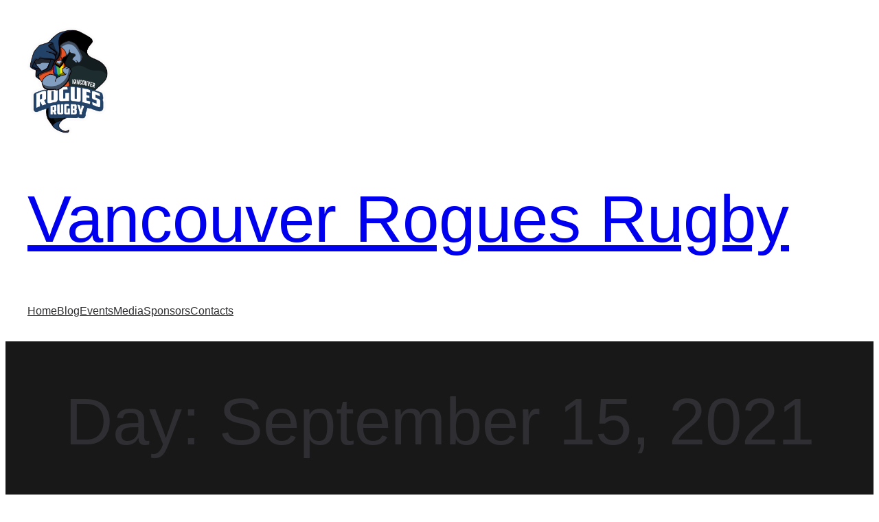

--- FILE ---
content_type: text/css
request_url: https://blog.rogues-rugby.ca/wp-content/themes/mobix-store/style.css?ver=1.8.5
body_size: 2335
content:
/*
Theme Name: Mobix Store
Theme URI: https://www.nordicwptheme.com/product/mobix-pro-wordpress-theme-for-multipurpose/
Author: Nordic WP Theme
Author URI: https://www.nordicwptheme.com/
Description: The Mobix Store WordPress Theme is a modern, high-performance WooCommerce theme designed for selling mobile phones and accessories. Ideal for tech retailers, mobile shops, and gadget stores, Mobix combines clean design with powerful eCommerce features to help you showcase and sell products with ease.
With its responsive layout, customizable homepage, and filterable product sections, you can display smartphones, chargers, cases, earbuds, and more in a sleek, user-friendly way. Mobix is fully WooCommerce-compatible, offering smooth inventory management, secure payments, and fast checkout.
Built-in SEO optimization, quick view, wishlists, and social media integration help boost traffic and conversions, while promotional banners and customer reviews add trust and engagement. Whether you're starting a new store or upgrading an existing one, Mobix is the perfect theme for building a professional online mobile and accessories shop.
Requires at least: 6.1
Tested up to: 6.8
Requires PHP: 7.2
Version: 1.8.5
License: GNU General Public License v2 or later
License URI: https://www.gnu.org/licenses/old-licenses/gpl-2.0.html
Text Domain: mobix-store
Tags: one-column, custom-background, custom-colors, custom-menu, custom-logo, editor-style, featured-images, full-site-editing, block-patterns, rtl-language-support, sticky-post, threaded-comments, wide-blocks, block-styles, style-variations, blog, photography, portfolio
*/

.home .dashed-line {
  border-bottom: 1px solid;
  margin-top: 15px;
  position: relative;
}
.home .dashed-line::after {
  position: absolute;
  right: -25px;
  top: -9px;
  bottom: 0;
  content: '';
  width: 20px;
  height: 20px;
  background: url(assets/images/dot-icon.png);
  background-size: 100% 100%;
}
.header-box-middle .header-menu nav a:hover{
  text-decoration: none;
}
.home .header-box-middle .header-menu nav a{
  position: relative;
}
.home .header-box-middle .header-menu nav a:hover:after {
  content: "";
  width: 50px;
  height: 6px;
  margin: 0 auto;
  background: var(--wp--preset--color--primary);
  bottom: -24px;
  right: 0px;
  left: 0px;
  position: absolute;
  z-index: 2;
}
.home .header-box-middle .header-menu nav ul.wp-block-navigation-submenu a:hover:after {
  display: none;
}
.header-menu {
  position: relative;
}
.home .dashed-line::before {
  position: absolute;
  left: -25px;
  top: -8px;
  bottom: 0;
  content: '';
  width: 20px;
  height: 20px;
  background: url(assets/images/dot-icon.png);
  background-size: 100% 100%;
}
figure.wp-block-image.aligncenter.size-full img {
  height: 500px;
}
.banner-image-2 {
  position: absolute;
  bottom: 0;
  right: 30px;
}
.banner-image-2 img {
  border: solid 10px #E8F3FE;
}
.social-box-wrap {
  transform: rotate(-90deg);
  position: absolute;
  bottom: 58%;
  right: -80px;
  gap: 0px;
  width: 45%;
}
.banner-image-wrap {
  position: relative;
}
.price-box span{
  color: #FFAA00;
}
.wp-block-fse-pro-header-social .social-controller, .wp-block-fse-pro-header-search .search-controller, .wp-block-social-links.is-style-logos-only .wp-social-link .wp-block-social-link-anchor {
  padding: 9px;
  width: auto;
  height: auto;
}
p.form-submit.wp-block-button input#submit{
  color: #fff !important;
}
.social-box-wrap .wp-block-social-links a {
  background: #000;
  border-radius: 25px !important;
}
.wp-block-social-link {
  border-radius: 9999px;
  display: block;
  height: auto;
  transition: transform .1s ease;
}
.social-box-wrap .wp-block-social-links .wp-social-link svg {
  height: 20px;
  width: 20px;
  transform: rotate(90deg);
}
.wp-block-social-links.is-style-logos-only .wp-social-link .wp-block-social-link-anchor:hover, .wc-block-mini-cart__button:hover {
  background-color: var(--wp--preset--color--primary);
  color: var(--wp--preset--color--accent);
}
.block-wrap-inner {
  border: solid 1px #eee;
  border-radius: 15px;
}
.block-wrap-inner img {
  width: 100%;
}
.home .header-box-upper {
  position: absolute;
  margin-top: 25px;
  background-color: #00000000;
  width: 100%;
  z-index: 99;
}
.header-box-upper {
  position: relative;
  z-index: 99;
  background-color: #fff;
}
.banner-image-wrap {
  position: relative;
}
.banner-section{
  position: relative;
}
.wp-site-blocks{
  padding: 0 !important;
}
.homepage-header {
  position: relative;
  width: 80%;
  padding: 0 !important;
  gap:0px;
  margin: 0 auto;
}
.logo-box h1{
  text-align: left; 
}
.home .logo-box h1{
  text-align: center; 
}
.header-box-middle{
  position: relative;
}
.wp-block-image img{
  vertical-align: middle !important;
}
.wp-block-navigation:not(.has-background) .wp-block-navigation__submenu-container li a {
  color: #000;
}
footer.wp-block-template-part {
  margin-top: 0;
}

@media screen and (min-width: 320px) and (max-width: 781px) {
  .header-logo h1,.review-wrap h3,.review-wrap p,.popular-section h4.popular-heading,.popular-section p.popular-text{
    text-align: center;
  }
  .review-wrap{
    margin-top: 0px !important;
  }
  .tab-box{
    gap:10px !important;
    justify-content: center !important;
  }
  figure.wp-block-image.aligncenter.size-full img {
    height: 100%;
  }
  .slider-content {
    padding-top: 30px!important;
  }
  .review-wrap .alignright{
    margin: 0px !important;
    text-align: center;
  }
  .review-wrap .team-img,.about-btn-nd-call .call-btn{
    display: flex;
    justify-content: center;
  }
  .header-box-middle nav,.header-box-middle .wp-block-buttons,.slider-content .wp-block-buttons, .social-box-wrap .wp-block-social-links,.about-btn-nd-call .wp-block-buttons{
    justify-content: center;
  }
  .home .header-box-upper{
    position: relative;
  }
  .social-box-wrap{
    gap:20px;
  }
  .banner-image-2 {
    position: static;
    margin-left: auto !important;
    margin-right: auto !important;
    width: 100%;
  }
  .social-box-wrap {
    position: static;
    transform: none;
    width: 100%;
    padding-top: 30px !important;
  }
  .social-box-wrap .wp-block-social-links .wp-social-link svg {
    transform: none;
  }
  .slider-content{
    text-align: center;
  }
  .banner-section{
    min-height: 500px !important;
  }
  .header-button .wp-block-buttons{
    justify-content: center;
  }
  .banner-section {
    padding: 35px 0px !important;
  }
  .banner-content{
    text-align: center;
  }
  .banner-image-wrap{
    text-align: center;
  }
  .customer-sec{
    position: relative;
    left: 0;
  }
  .services-box p,.services-box h3{
    text-align: center;
  }
  .service-inner-box p{
    text-align: left;
  }
  .meta-post{
    display: grid !important;
    grid-template-columns: auto auto auto !important;
    gap: 10px;
  }
  .team-box,.price-box{
    display: grid !important;
    grid-template-columns: auto auto !important;
  }
  .services-box{
    padding: 0 !important;
  }
  .home .homepage-header{
    position: relative;
    background: #000;
  }
  .banner-cover{
    min-height: 400px !important;
  }
  .banner-content{
    text-align: center;
  }
  span.wp-block-navigation-item__label {
    color: #000;
  }
}
@media screen and (min-width: 782px) and (max-width: 1100px) {
  .header-box-middle,p.dashed-line{
    max-width: 100%;
  }
  .review-text,.team-img{
    flex-basis: 50% !important;
  }
  figure.wp-block-image.aligncenter.size-full img {
    height: auto;
  }
  .blank-colomn{
    flex-basis: 0% !important;
  }
  .team-img .alignright{
    width: 100%;
    margin-left: 0px !important;
  }
  .header-btn{
    flex-basis: 30% !important;
  }
  .header-menu{
    flex-basis: 70% !important;
  }
  .slider-content .slider-heading{
    font-size: 25px !important;
  }
  .slider-content p{
    font-size: 12px !important;
  }
  .banner-image-2 {
    position: static;
    margin-left: auto !important;
    margin-bottom: 20px !important;
    margin-right: auto !important;
    width: 100%;
  }
  .social-box-wrap .wp-block-social-links .wp-social-link svg{
    transform: none;
  }
  .banner-image-wrap {
    text-align: center;
  }
  .social-box-wrap {
    transform: none;
    width: 100%;
    position: static;
  }
}
@media screen and (min-width: 600px) and (max-width: 781px) {
  .popular-post{
    display: grid !important;
    grid-template-columns: auto auto !important;
  }
  .wp-block-column.is-vertically-aligned-center{
    width: auto;
  }
  .header-menu .wp-block-navigation ul{
    justify-content: center;
  }
}

@media screen and (min-width: 992px) and (max-width: 1024px) {
  .footer-main{
    max-width: 90% !important;
  }
}

@media screen and (min-width: 320px) and (max-width: 800px) {
  .admin-bar .wp-block-navigation__responsive-container-close {
    color: #000;
    top:15px;
  }
  .wp-block-navigation__responsive-container.is-menu-open .wp-block-navigation__responsive-container-content .wp-block-navigation__container, ul.wp-block-navigation__submenu-container.wp-block-navigation-submenu {
    justify-content: center !important;
    gap: 30px !important;
  }
}
@media screen and (min-width: 1100px) and (max-width: 1500px) {
  .social-box-wrap {
    bottom: 113%;
    right: -200px;
    width: 100%;
  }

  figure.wp-block-image.aligncenter.size-full img {
    height: auto;
  }
  .social-text{
    flex-basis: 15% !important;
  }

  h2.slider-heading {
    font-size: 35px !important;
  }

  .banner-image-2{
    right: -25px;
  }
}

.wc-block-mini-cart.wp-block-woocommerce-mini-cart,.wp-block-woocommerce-customer-account {
  display: none;
}